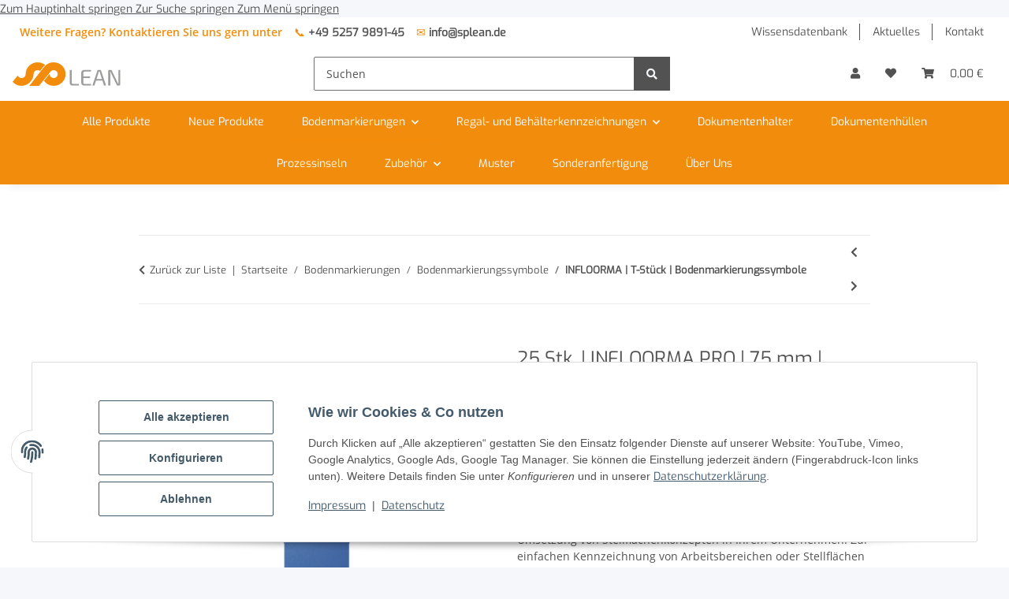

--- FILE ---
content_type: text/javascript
request_url: https://splean.de/templates/spLEANTemplate/js/custom.js?v=5.2.0
body_size: 28054
content:
/*
 * Platz für eigenes Javascript
 * Die hier gemachten Änderungen überschreiben ggfs. andere Funktionen, da diese Datei als letzte geladen wird.
 */


/*neuladen nach Cookiebanner auswahl*/
consent_b = document.getElementById('consent-banner-btn-all');
consent_b.addEventListener("click", function() {
	location.reload()
});

/* Matomo */

var _mtm = window._mtm = window._mtm || [];
_mtm.push({ 'mtm.startTime': (new Date().getTime()), 'event': 'mtm.Start' });
(function () {
	var d = document, g = d.createElement('script'), s = d.getElementsByTagName('script')[0];
	g.async = true; g.src = 'https://matomo.netfellows.de/js/container_N44xT8jv.js'; s.parentNode.insertBefore(g, s);
})();

var _paq = window._paq = window._paq || [];
_paq.push(['setTrackerUrl', 'https://matomo.netfellows.de/matomo.php']);
_paq.push(['setSiteId', '38']);

(function() {
	var checkDataLayer = setInterval(function() {
		if (window.dataLayer && window._paq) {
			clearInterval(checkDataLayer);
			initDataLayerListener();
		}
	}, 100);

	function initDataLayerListener() {
		var originalPush = window.dataLayer.push;
		
		window.dataLayer.push = function() {
			var result = originalPush.apply(this, arguments);
			for (var i = 0; i < arguments.length; i++) {
				var data = arguments[i];
				if (data && typeof data === 'object') {
					processDataLayerEvent(data);
				}
			}
			return result;
		};

		window.dataLayer.forEach(function(data) {
			if (data && typeof data === 'object') {
				processDataLayerEvent(data);
			}
		});
	}

	function processDataLayerEvent(data) {
		var event, ecommerce;
		
		if (Array.isArray(data) || (data && data.callee)) {
			var args = Array.prototype.slice.call(data);
			if (args[0] === 'event' && args.length >= 3) {
				event = args[1];
				ecommerce = args[2] || null;
			} else {
				return;
			}
		} else {
			event = data.event;
			ecommerce = data.ecommerce;
		}

		var items = ecommerce ? (ecommerce.items || []) : [];
		var value = ecommerce ? (ecommerce.value || 0) : 0;
		
		if (ecommerce && items.length > 0) {
			if (event === 'view_item') {
				var item = items[0];
				_paq.push(['setEcommerceView',
					item.item_id || item.id,
					item.item_name || item.name,
					item.item_category || item.category,
					item.price
				]);
				_paq.push(['trackPageView']);
			}

			if (event === 'add_to_cart') {
				items.forEach(function(item) {
					_paq.push(['addEcommerceItem',
						item.item_id || item.id,
						item.item_name || item.name,
						item.item_category || item.category,
						item.price,
						item.quantity || 1
					]);
				});
				_paq.push(['trackEcommerceCartUpdate', value || calculateCartTotal(items)]);
			}

			if (event === 'remove_from_cart') {
				_paq.push(['trackEcommerceCartUpdate', value || 0]);
			}

			if (event === 'begin_checkout') {
				items.forEach(function(item) {
					_paq.push(['addEcommerceItem',
						item.item_id || item.id,
						item.item_name || item.name,
						item.item_category || item.category,
						item.price,
						item.quantity || 1
					]);
				});
				_paq.push(['trackEcommerceCartUpdate', value || calculateCartTotal(items)]);
			}

			if (event === 'purchase' && ecommerce.transaction_id) {
				items.forEach(function(item) {
					_paq.push(['addEcommerceItem',
						item.item_id || item.id,
						item.item_name || item.name,
						item.item_category || item.category,
						item.price,
						item.quantity || 1
					]);
				});
				_paq.push(['trackEcommerceOrder',
					ecommerce.transaction_id,
					value || 0,
					value || 0,
					ecommerce.tax || 0,
					ecommerce.shipping || 0
				]);
			}
		}

		if (event && !ecommerce && event.indexOf('gtm.') !== 0) {
			_paq.push(['trackEvent', 
				data.event_category || 'DataLayer', 
				event, 
				data.event_label || '',
				data.event_value || 0
			]);
		}
	}

	function calculateCartTotal(items) {
		var total = 0;
		items.forEach(function(item) {
			total += (item.price || 0) * (item.quantity || 1);
		});
		return total;
	}
})();


/* Cleverreach */

function loadjQuery(e,t){var n=document.createElement("script");n.setAttribute("src",e);n.onload=t;n.onreadystatechange=function(){if(this.readyState=="complete"||this.readyState=="loaded")t()};document.getElementsByTagName("head")[0].appendChild(n)}function main(){
var $cr=jQuery.noConflict();var old_src;$cr(document).ready(function(){$cr(".cr_form").submit(function(){$cr(this).find('.clever_form_error').removeClass('clever_form_error');$cr(this).find('.clever_form_note').remove();$cr(this).find(".musthave").find('input, textarea').each(function(){if(jQuery.trim($cr(this).val())==""||($cr(this).is(':checkbox'))||($cr(this).is(':radio'))){if($cr(this).is(':checkbox')||($cr(this).is(':radio'))){if(!$cr(this).parents(".cr_ipe_item").find(":checked").is(":checked")){$cr(this).parents(".cr_ipe_item").addClass('clever_form_error')}}else{$cr(this).addClass('clever_form_error')}}});if($cr(this).attr("action").search(document.domain)>0&&$cr(".cr_form").attr("action").search("wcs")>0){var cr_email=$cr(this).find('input[name=email]');var unsub=false;if($cr("input['name=cr_subunsubscribe'][value='false']").length){if($cr("input['name=cr_subunsubscribe'][value='false']").is(":checked")){unsub=true}}if(cr_email.val()&&!unsub){$cr.ajax({type:"GET",url:$cr(".cr_form").attr("action").replace("wcs","check_email")+window.btoa($cr(this).find('input[name=email]').val()),success:function(data){if(data){cr_email.addClass('clever_form_error').before("<div class='clever_form_note cr_font'>"+data+"</div>");return false}},async:false})}var cr_captcha=$cr(this).find('input[name=captcha]');if(cr_captcha.val()){$cr.ajax({type:"GET",url:$cr(".cr_form").attr("action").replace("wcs","check_captcha")+$cr(this).find('input[name=captcha]').val(),success:function(data){if(data){cr_captcha.addClass('clever_form_error').after("<div style='display:block' class='clever_form_note cr_font'>"+data+"</div>");return false}},async:false})}}if($cr(this).find('.clever_form_error').length){return false}return true});$cr('input[class*="cr_number"]').change(function(){if(isNaN($cr(this).val())){$cr(this).val(1)}if($cr(this).attr("min")){if(($cr(this).val()*1)<($cr(this).attr("min")*1)){$cr(this).val($cr(this).attr("min"))}}if($cr(this).attr("max")){if(($cr(this).val()*1)>($cr(this).attr("max")*1)){$cr(this).val($cr(this).attr("max"))}}});old_src=$cr("div[rel='captcha'] img:not(.captcha2_reload)").attr("src");if($cr("div[rel='captcha'] img:not(.captcha2_reload)").length!=0){captcha_reload()}});function captcha_reload(){var timestamp=new Date().getTime();$cr("div[rel='captcha'] img:not(.captcha2_reload)").attr("src","");$cr("div[rel='captcha'] img:not(.captcha2_reload)").attr("src",old_src+"?t="+timestamp);return false}
 
}
//console.log('Cleverreach geladen!');


/* Watermark */

function executeWatermarkScript() {
    const iconMap = {
        "mit 1 Selbstklebestreifen": "[base64]/PuLqkjwAABadSURBVHic7Z1fbtu6Esa/XvTNgI/OCo66giorqLOCOiuos4IkgN/bvAtosoK4K4i7gqoriLqCqiu4PAb8fO8DR7GiWDaHIiVKnh8Q5E8pkrX4aYbDEfkGgjc26WRGPyYAIgB/0c9VZjhMVvs9B/AvAEU/Y7rc1ssIjnjTdweGziadRNCDPgHwHkCMnSC6REELpgDwi37Op8ut6rgfo0IEwmSTThLop/57+h731xsjCmgr9AtANl1u8z47MzREIEfYpJMYwBzAB2hBRP31xgkKWjA/[base64]/o+6xd95ygMFKLMiqBbNLJF/QnjAw9pXk0pLvMumi7hgJwP11uv/TQthdGIRCKSn1Fd5Nvhd1qdB5qsiAlSyboPguggHa71h21541BC4RckAd087TMAXyHTs/IO2jPObQYOgfwEa+zin2QAbgc8jrKYAVC7tRnz83k0Itlo8tZquSYfYT/B8ztUN2uwQmEnoIP8PcELKAnnKMTRRMVsfhcI8qhrUnuqX4vDEogHq2Ggg5X3g/[base64]/Cjdu8Wq63F46qKc1QQjEoTgGFWMfIw7XqoIQSa8CIfP8A+2fOjkGElc/[base64]/PQQcAWZDQmPKOdxer5SJgjp7j4II/HLjd3hcTvVoQ8jcXlpfnEHGMGrq3bSzJgsaYN7xZEIp/2/[base64]/[base64]/[base64]/plhYkcb3RQ5ZkAWjAQD4xiwvBAytUJv68xH0zobON26zhDsWF03/cEggHPdK4chkRxgGm3QSURLgwuLy6006eQrA5boDb3W9cazvFQhNymJGA+uQJmqCHfRK62+0OyYvAfBEdfUCjcU145KYxvwrmiwId3LOXeoXAoPelbDZyXAfEfTk/[base64]/3vjLJCj2zSyTV0hOra8BIFPXc4+tIblTHd+fCjYfuu4IzRuB6irrtYc2bja2Z5oWM26WROXgHnjdAMenV5bdoOlTXxJkz74Io1s/y8+ktdIB8YFeU+Dk0U3LBJJzNyLx5h7hUo6ORD9mlfNME1SWz9yam3LTRGc8YlLzRQT3efMSoS9ypAKFr0Gbx7CWircWnz0GOcBrXu6V2h7zBf/JxVf3m2IPSfjBiNrhllBc9s0smCXCnOpBTYJRqeW4pjATNx5Ohvd801o2xUDfdWLciMUYmSnRL7h6JS19DhydiiijvoXS+VZftfYBYqztHjIa3T5TbfpBMFcwMwA7llVYG8Z7SZMcoKjiE36hPsEgoBff9ubB9yJMwHmAV1QtkbLYN5EOpZC7YWpNOJlvAcgl/A3loA+ql402YdojIZN+lDKOIA9JidG5adlT+8BZ6fCDGjsZxRVrCksh/[base64]/z/8x7YTdJjRiO/GGUFPFuIGfSHPoP9JHsfBfQ72CsXg7MSOjbN9AUC3P6ngT+MsjGwE0jCuDBnlD056Mmb0NcH8Fe0TVlDW4u1qwpp0a+6OdwxFLQwVq764JmcUTYBdgKJPDUyWuhJm9DXP5WfI4/N5tAvATndA8AyPSVH+C5VnZxRNgKAN9yzp6fLrfXZ6kOEPp8IOyHE8C+EKjm0C7V2PRhb5G3dDnX3/k06+R+j+LnJ3rxVMmb5YKm9+5JAD/i/Kj8nXfepwhp6Ycu5KIBWwsihQ7i52x51SgbG//stehgIFffEJQleP9XLJ/6hMiFQgEThc3dCmmN8Al8YCtpq3LntUfAkb8EbMK1STJivZo6ZAvpJ9hP6teXCV0P0MFpAr8bHFlWsoMVR1OqNgef3LYbET5g/IKK30G6Fdyjz87qLtgIkg3ZPfqKjF80otHwFvQAZWVSRQQsj21PvV9Ag26STAnqynlt1NGz+4rpYRYvGuOeMDJUMWgx/oMWQddVwJU3lE+xd2AKH01PqiYox9I4lrPPHe6RglE24k3RO5XWiFteGSAb9efyBFkQvryBXEho/ol3uVoEjeVs0uY/3/FMEbVVCydw9RMEpzBVIGzL4WzTzQVH5+lP5Oe/7SelQFEBFGJt0EtOu7jH0xPyeYQEXm3TiJM0lJLoUyA30Ln59ovBysejnnr/3LoB9VNJV2rhPVQpULAa5Z094aennm3RSPYGpOFLnZ4xoKQDQC4WchZPGg0ZMMDyQpYDdWSMFXt/Awb4aXEloLNPeI0dVr7HHMhyIMCro+66OlCsJLtW9CvdgKJZAXKyiG4Z6g/6QfUAWIsEufyt2WL2CDtfeNz3gjuxA+PzyE7l3v9EsWIWKoEKEM+Y7FwgAbNLJIw77zgr6Jf/cRXuhsSehMYGfIMYawPeKGzXHzj17kf1Lc4/Fgbqe9+Y18ARCe5vwBUMQSASd/5UcKKYQ+JPIhErk5z26S2h8lbvVIIDLingSHJ4jvtiH2WDP27NQH3DBCwRonBTWydHjdjGmhJ7QeCAhVUEP5ILKHbMi1oIKCc6Y7zKK9YLpclts0skFDmcSJ+gxvh54QmMGvWOgSULjrOHvEfTne0G/3+BwQODrJp2sp8utor2m7tA8n5xt0sli6HPJ3ixIiWFk6w5utjqd7fnbe7wcEAnCXNQssBNFxrGqBhu8PYdyDXYueU51H+qE3ZuLhZZh3iYMTPspUsBRQqNBaLOAdrUUlT926tS7ilt2jcOCCmrCzg3z/ge8hZ2Y1x0zaHMxTj/GSA5tKS+hB+C76XJ7SUeeFW0qputvDxSJ8dJVOjagny0+pcDnB8pe18/c6JmYUTY7dE5611zgdF7nzUAbHUAHId5Ml9uz6XJ740IQ+yC36FC9nysp7GX/mphRyLjEWFBDo7dJep3pcqs26eQS7o4iDoEM2g//BS3+oufQZ/n5NhFjJ6JjE/ZPoF3TaVO2FZrd5Fm5U6F5V8OAK5DYRydKKDJyLLIVEgUCTWjcBw3kNQwSHOmBdYvm+UVU+/2YoGKE4SHEnMJvwdtMi1W5DXQTL9GfWS7w0hUZTEKjIZfYv1mdQm0AT5fbu006aUqOrJc9JKiQcuJiRtn8LYB/PXXEGkq9ztE+lbtOjtcHTYZ087xDA/kcL13ZAjrUq/Zcss/tVdgz6T8gqGCiWEz+fQuzk0lLOGcYtoIGbd5Ve6cEfbZ/0wr7wc3Iye09g55fvIe2qKsmCzpdbs9obSumP3kJOrSANYZLF0s4QUxfbqIB/oVR78qqQ+GRcSfpMx+9qFM5LEYQqigcsF6GzDiF3wDs3eb+9jlBJbP/[base64]/ccHFC09i3wnH5QwHyCnMCzK3RK6R9CJySMskW5lFF9HyRjVNBZyokgOIIzZvPyh6pAOBP1GaOsIITAjFH2+RwcWwsS0RxBEILHYj6blT88C4R8fsWoZM4oKwh9MmeUffH6Q/2d9IxR0UdGWUHoE85Yzaq/1AXCOYMwCWy3CkF4RWUfZFNeaKAukDWz/TmzvCB0zZxZfl395YVAaBGmYFQmbpYQOpwx+mohct++WGtGhTNxs4RQqRxCZMq6/[base64]/bUhINnPB47QIc7WT90Dp4gdAF3DB4c4wcFQgc7FozGxIoIvWFhPYry8NImTI5gu2c0CIgVEfqDO/aOjm0TgazAe5FKrIjQORbWQ8EgEHVUILS2IVZECB229TBZtzM95fYOfCvyhVFeEKyhsRYzLlHQY/ooRgIhpa0ZHQCAK1rRFARv0BjjppWsTbM+OOek34BnRSLYb1MvCKZ8BW/VXGHP+YpNGAvEci6yKM/BEwTX0NhaMC+752xfyrEgAH8uAogVEfzBHVsKhnOPEpZALK1IIhN2wTU0phLmZUaRqyqN6e6HYKbCl5zJhtSCC+hlqCfmZY0p7YfgulglNuczPFi2JQh1bMaS1ZkiVgKh/JWMeZm4WkJrLF2r7FjOVRO2FgQALi2u+SxRLcEWGjs2WRo2YxVAC4FQqMw4nlzhURYQBS40Zh4tLr21PZUKaGdBMF1uv4B/nmAEu/[base64]/8C+oN8ktyt4UP30DbCCVCU01F3jtKZQChs20YkgF5xlyzggUL3rs2r1zk6XgLozMUqcTAxA/TrvheyVjIMKi87zVpUk6OH9bHOBQI4E4mCFknWvkeCL+g1WZuXnark6GnxuMs5yDOO3K0IOsL1pX2PBB/QvWkzGQd6zqzoxYKUOLIkgP4QLyXKFQYUpXqAm/vaa9pRrwIp2aSTB/[base64]/PNcdArEaVwQmkxKM1qZIB+I4RiqUiio9ol2VrwqCsRpXBCgR4vskP8H+DAf0ELMWSd9Cec8j6zqFFkXTQZAZtNYoO2vLCoAVSskknc+hIV9xRkwr65v+Efv0z66hdFrTomgD4AP0QiTpquoCOUK07as8boxBIieOVXS4ZtJX5Q9/zriJjFHFK6Osf+j7rou0aCiPLXBiVQIDnwXKN/[base64]/AKQiZXgIQJpSS3N4z20YBJ0b2kUdIpLAS2GHB2mu4wVEYhHKFkQ2AnmL7zOop3hMFnt9xzAv9gJAqEmS46B/wP7sih97auDZQAAAABJRU5ErkJggg==",
        "mit 1 mehrfach ablösbaren Klebestreifen": "[base64]/PgEf/NQAABewSURBVHic7Z1Rbts604afHvTOQI6+FXw6K6i6gjorqLuCOitIA+S+7b2BpCuIu4L6rKDqCqquoDor+HQM5Pr/LziKFceOORQpyTIfoHDiUCRr89UMOSPyBZFgrBeTqfyYAQnwp/zcZMrz5Fu/F8C/QCU/c3Z9v10m4okXfXfg2FkvJglm0GfAKyBlI4guqTCCKYFf8nNxdn1fddyPUREFomS9mGSYu/4reU37640VJcYK/QLys+v7os/OHBtRIAdYLyYpMAPeYASR9NcbL1QYwfwAVmfX92WfnRk6USA7ECvxHiOMtM++dEAJrICv0bo8JQpEODFR7KMkiuURJy0QcZ/mGGGkffZlgJTAV2B5ym7YSQpkvZjM2FiLyGFWGKuy6rkfnXMyApHl2DlwSbQWrpTAF4xVqfrtSjeMXiAijA8YYSR99mVEVBih3I5dKKMViAjjBuNGJX32ZcRUGPfraqxCGZ1ABmgxcnn9Ia+l/Ksp902CZREhbbzV/P2NvE7bdc8LFSO1KKMSyHox+UR/[base64]/kBnRJuOXxo7ImRyEQucN9w7/[base64]/y4xcuz6/sLD/W0ZhAC8SiOo1pjHyMeY1WDEEmvAhHz/J32d52CI1lXPwU8ZjsUwHmfbnJvAvEojmg1Boona1LQo0h6EYgncVQMcNUj8hhPq5IFPYmkc4F4EkeOEUfVvkeR0Mh3/o12WcMFPYikU4F4Esft2fX9lZcORTplvZjcYPK7XCnoWCSdCcSTOAa1Rh7R4yHWVdChSP7oohGhjTgq4HUUx/Ej3+FrzHfqQoYZS53QiUAkzpE5Xl5g7hiFr/5E+kW+y3PkACAHMhlTwQnuYrUMAhb0vA4eCYcHtzt4MDGoBRF/c+54eUEUx6iR77aNJZnLGAtGMAsi69+uvmJBFMfJ4MGSnIeKhwURiDzP8RO34FBBFMfJ0VIkFWYRp/TXI4N3F6sRFEocLi+I4jhJWrpbCfBNxp5XQsxBXFOeC6I4TpqWIskwY88rXgXSYlJeEMURobVIvE/avc1BJMX5O3rXqiLGOSJbDGU8+bQgd7jNO6I4Ik9oBBO1JPh7bNuPQCTvP3O4ND7kFNmLjA2XQGAmY7I1rV0sMYU/[base64]/Qp5PEeEckFNqxlaAMOFpbEEfrMYgNiCPjxWHPgwqFFXmpqFh7TmBFtB5HTeMgzzeY7/Ory0pQYK7QncibYMay1Y3byoI4Wo+4qfQR88wjsDkmybTstkf7cdgku8LSitjOQT6gE0cZxXH07Hs+fAr8Xi8mNyEecXVBxlqpuCTBci5yUCDyIVwqGge3aGdkIFhu9PcBI5R56P5Yoh1zlzYCt7Egc/TWY6koHxkQyklvAtytF5PvkifVGzLmSsUlCRb/TxuBROtxIrTYBXMKfF8vJnc9u11qK3KowLOTdIecq/Ls+v4vRfnIQPB4TmSFWaC59VCXmvVi8htdpsezOVqHLMh7RUMQrcdR4lEcIMuo68Xkd09ul3YMPjvG91oQh+c9ovU4QizFUWEeWHpvUXabFeZY7lJ5nTMOVmTv8yLPWZC5ogGAr8rykR5ZLyaJQhznZ9f3uWRFnKN7/HUG/JQbbldox+J83x+eE4jGvaqAW0X5SI80goDzA0UrtrZlEqGcYyLRlWWTCX7OTrflFt3juXvH+k6ByE4lqaKBVdwV8Tho7EKTHSha8cyeZbKs+hf2N8bUslxrZCyuFJek8rk8YZ8F0U7OvyjLR3pAViW/c3iwVlhs6Hd2fV/JjiN/cfiOfejvvtGOyZ1jfp9AZoqKy/gw1PCRfCWbXfcr9Ltdzizq7fQmKv0vFZfMdr35RCAO7lW0HgNGJuPfsZsDFJgVnUJR/5zDj7P2tVmHZmzudLN2WRCte7VSlo90hLhUvzGR7kMUKHfYlwF1aMeQvMfE1ZWy/JOxv0sgM0WF+ZDSniMGsRo32B9ktDy7vn/tII5De1SV9LhJoIzNXHHJbPuNRwKRtepUUeHfirKRDpDo9U/sHy290j71aXk0QYVJ46g0dQdAM0bT7XjNtgWZKRtfKctHAtGwGjarVLCZjN8q28mwO7fj3UAWb1bK8rPmL9sCeaOoqIju1TBozDU+WF5SYHY+z5XtZNiJ42IoO2jKGC0UlzzSwPYz6VNFRdG96hkZsDfovjenR6EV4rga4PNAf2O/PdC0+cuDBZEPIFE0ulKUjXikkUf1E3txlBiX6pNDe3PsjvVe9pXmfoCVomzSXO5tulhTRSXVQPzLk0KE8QnjTs0Vl65wcKmkzQ/[base64]/Pgis3YDsmcXB2fZ+vFxPNJRmQuwgk17QSOYzctV0eZ625xdGdkvZTzER8alG8wgQBc5e2eibHfiqR0RCIZoJeKspG9iBu1Ay3+UXNEiOMskU/ZhhxJBbFS4YTIXehwF4gr2AzSU8VjfxSlI1s0bAWM/[base64]/r5jBN4qoXG9mHzD3BAqhpmkuIscRVD8JX6+1JOhsfr0hnYT7W1yjBu19FGZYwS+wLhUhWX9M/k1wWw3Orbtn7KX6L7gk0wxETf0Lf6sRE2FcaO++HJlWqSmaNPgt+tPMC6cpo4++IG9BUleAn+G68vxIRZiihHCG3Q5aras8HzeXwth5Bj3qFBet+Rp1P3jejFZjmje8qfWxSrD9KM/ZA6RYcRQ/xyCFebBHa9uSAthVLRITTm7vi/Xi8mSp9H/j1gekNkTpaJspp2kayofHLLKlPFYEEnAJnM2oih9VdpIZnSNq9zSIjWlwa4TZufrxaT1knRASk1hrUCOBpk3ZMB/5XXaUdMrAlgKeLB2l7gvDuR4PKH27Pq+Wi8mX9jhajGSFc+jFojcSTM2luAN5o6adtiNErEUoQJq4kbVS8ku5DwTgZebyQ3mc1thJrK2Ar/lqSWbrheT2RgCjC+UgZO9B42EorFXV4YRwSt5nXbZjy1WmEGUh0rc82AtwIj386Gl4/[base64]/gTI2apoGYVvLHu7tL2LK8wNsMnlMQcPuxZI0lE7BeYO9wsjirKnxYUp/nO2Csy5Fz5cl6lFmQvMvDDD/B92zkHA7D+1I3iYsBU8bDw0VuEnHhOMrgVSeq6rxAyYf+lJCDWNFJU6PSXzWH3FMxPkFtjMP94ot/X5zO7g4RcRUMrjucoUeK2ov1NUAlkvJmnLAbjCrNBkluVzef3R+H0Quzo23JMQgqhZYeIrywB1w1MLUmDmF0njPVVkXFJQdgUPbzBHSM+33s9s6vWF9jjql+jy41NaWAGJvJ5jtylZhVsSXRAakfk6RSUN1FSBPxdqL/L/Sbbe/sruI5u1kfFbnu7pNW1kRTepFPX6IFWUzTtf5lWIJAG+rxcT7YGSrWmIofa9s8BN5gTI2XLsR0nLyLh8x1c8DR7e8XSA5vpudkcvqSZDEUnjwNKMjRhS3+3sYUWgnC1LCszdO6l/rz/j9WLymaeD+wbFLuln1/fL9WKynWWc7ig66GM0tAJJfTXcEMk3nnfxElqKRCxCKv9esRFFl5RIisoQcpTk83+NmRNUmCXj+m/L9WKyPVdM14vJfN98SBYp6u+yxPxfcw5vhpfret6aVFP4JbrNtFSVH0LunOcWu4gnGJHs3NGvcbZJykYECf2mq1RsXKdBHnYqffq058/ayPhHNuMoxW6DiD5OKUsVZYuXmCXSXjm7vr+QfVPnzxRLMCK5ZXNnyxhOVL7icc5W0Wdn2uIQGU8dmhm0ewX8+xLdKoLmDEMVliIB3dY1ISkxgqhTVIo+OxMITWT8K8dxCKxqDNcu1iBQiKRrKszn9ANJVxly9NcXtpFxKbuSOWWdTpMeqH4Q8awDqJd5pyF60URE8g/22/D7pqSRvEiP0fmB8GxkvFlQ5oc5PMwLp2x2g9lm5bWX9kw1hV+Aere5/3Rx99zzEI5PSvn3o/55wM9R98qec0OsT5ZqpOG8ZRNsvuraCks//mdb/uz6/kVtQSrsJ7sZHSzNyVIjtBNJxSZx8R/5uYpCUHPL08h4sqvgLkQIK/o/GTlTlK1gEwcpUB4somjImYZIbtj9hVRs5lDNfK14CpZHJGZygYlz1Hzpqz8tyBRlC9gIpFRc+F9F2daISFY8/s+d+rygc2QS/hpzozrWz18zdkvYCERzKE6mKOsFMdF51+1GHnMEq06HyBRlf8FjF8uWqaLsQRpR8EjkgUAu8lRRtgA3gbBeTKYeDnNJOJyHFTlR1otJicfzECUfT0MB8Ac8uDCl4uJM2dguNCcdRU6PlMeLAm3JFGXLegn6j8abuaICHyknUw91RMZNKi64DzRjtqh/aApEM1GfKsruI/FQR2T8JJ7qmSrKPpyD42pBEg/KXrW8PjJ+vGQ3OCwEPbT5IBCZDFWKSmaKsru4YkCJkpHBUQHvPNU107TbXBjYTlbMFZW9pcWOeTIJer1eTGbEcxIjjynx+yiy7faqsOVJbQvkB/YCyTxsA4Q8frpqU0cksg+H3SMfncP5x9YfV8r2Z8rykUjXzJTlV81fHglErEGpqExjuiKRPtCM0Sc5ZtsWBHRWZKrdqS4S6YrG/si2rLbf2CWQr8p+zJTlI5GumCnLPxn7TwQiS1ylotJLZScika7QjM1yV97XLgsCOjfLZzpAJOKFxq6Ztqx2vblPIFo3K1qRyNDQjsmdY37voZzrxeQ39gqsMCfgVspORSLekUcpfmOfXrL3RN59FgR0ViRhOBu6RSIf0OVe7R3rzwlkqWgAzIZhkcgQ0I7F5b4/7BWIBExWikZS2csqEukNGYOp4pJnz2R5zoKAfrLe126IkUiNdgw+O8afFYgkEpaKxqIVifSGg/UoD53VcsiCgH6DsGhFIn2hHXsHx7aNQJboHqSKViTSOQ7Wo8JiIeqgQCS2Ea1IZOiorYdN3M7GgoDZvPhgZQ1S2RE8EgmOjLVUcUmFGdMHsRJIY3duDZcS0YxEgiFjTJtWYv04r60FAbPJglWlQoLZHC4SCcm+nf/3UWEOBbLCWiCOc5G5w5aPkYgVMrbmysu+aPZR0FgQ0M9FIFqRSDi0Y6vCcu5RoxKIoxXJ4oQ94hsZU5nyMquVqyZ7092fQ5kKX/N6BOdLRAaAPAy1fTz1IfamtD+H1sWquXK4JuSBnJHTwmUsuYxZN4FI/kquvCy6WpHWOLpW+aGcq324WhDYOkjeko9xVSviiowdlywNl7EKtBCILJVZryc3+BYDiBEtjRPJtHxusz1uGwvC2fX9J/Q7tCf4PTkochp8Q39WSCFj1JlWAhFczNd0vZjE+EjEChkrU4dLnV2rmtYCkaVbF1frQ0yLjxxCxsgHh0s/+wgrOMVBdrFeTH7ids5HjI9EduIY7wDjWr320QcfLlbNBfo0FIDvcWfGyDYyJr47XFrhwbWq8SYQsQIuwZgEuIsrW5EaGQt3uB3geeXTI/FpQTi7vl+i308LjGv2PYokImPgO27u+lLGoDe8CkRwPZwzI4rkpGkpjgLHdJLn8DZJbyIHl/zEzUQWwHnc5/e0aCmOCrPYU/rrkSGEBamj7K5H+GZES3JStBQHwLsQ4oBAAgGQA+BdVxMyokhOAg/iuJCxFoRgAoFWk3aIIhk9HsThfVK+TVCBAJxd31/QXiSZr/5EhkEjzpE5VrGUsRWUIJP0XbSItIOZhJ3HiPs4aIgjcazCW6T8EMEtSINz3JZ/[base64]/M0KxNETxlnZZtjYcldVocrQCgYcv+Y7wXzCYO2AtlqKD9rwj1neGEUXWQZM5xmqUHbQVhKMWSM16MZlhVrrSjpqsMF/+D8zjn3lH7aqQoGsGvMHcRJKOmi4xK1SrjtoLxigEUuM5sqslx1iZf+S16GplTFacMvn3X3mddtH2FhUjy1wYlUDgYbB8oD+hbJPL6w95LeVfTbnPBREXMm281fz9jbxO23XPCxVmYWN0y+WjE0hNIxI/YxhCGSMVZnm81TmAQ2a0AqkZoEUZAxUjtRjbjF4gNYEjw6dCiRHGcuzCqDkZgTSRVa/[base64]/yk0tK8K7WX7AAAAAElFTkSuQmCC",
        "mit 1 Magnetstreifen": "[base64]/9oUJQAAHVNJREFUeJztnU+S27YSxr+4slOVwpwg9AlCnyCcE0Q+geUTWK7S3jN7VY1ygpFPYL0TmD6BmROYOUHwVKX1ews0ZzAaUkIDDRCU9Ktyef6ABEbExwYajcZPuBKM3WpS0pcFgAzAL/S1SYl+FID64GffDn6npsv9YZkrQvw0dAPGzm41yaA7fQHgdwA5ngQREwUtmBrAPwDq6XJfRW7D2XEVCJPdalJAv/V/p//z4VpjRU3/vkGLph6yMWPjKpAT7FaTHFoIf9L/2XCtEUEB2EILppou982QjUmdq0A6ICvxDloQxZBtiUANoALw+WpdXnIVCGGIYob0h02haKCty1UsxEULhIZPMwAfcLmi6KMG8BnAZrrcq2GbMhwXKRByv36AFseV02ygrUo1cDuiczECIXfsDMAnXK2FKw2AOwDbS7EqZy8QEsYC2mJkQ7bljFAA/gKwPnehnK1ArsKIgsKZC+XsBJKgMCr6vw0RaehfS9O3FkGetcz4Ufv9L8bXhX8TvVE4U6GclUB2q8kCeo6RDVB9Tf/+br+O1VnIG5dDr9v8hqfQl9goAHfT5X49QN1BOAuBkFfqAfEm3wraMrThG1WkelnQ51IC+APHgyKlaQB8nC7324h1BmHUAqE35z3iuGtraFH8J1VBnIIE04bMFBGqrAC8H3M4y2gFsltNbhF+nlFDL5Ztx/yQuzAWSd8hrFgUgL+my/[base64]/zfOjUS8Kv3xIYp6EQIgz/sWAhGO9QAbob83AYTiKA41tPl/qN3gzyhTvEV/RPWGgM/7NgIWZMaA35ur4aoVEgcCvqDG1wcxCnPWwE5B8QooOHuDfSzcqUA8JX6THSiC0RIHBWA16mM78n7llsUndEw7GKgZ/QaTzsrXSgwkEiiCkRIHOvpcp/aUOUPRtkyVCNSZbrcq+lyfwNg7XGbAgOIJJpAhMTxPqEhlcmMUTYP1IbkoWf3Hu5DrgKRRRJFIALiUADepLSA1NKRWOEUdZCGjAR6hj7zkgIRRRLLgvgsINXQk/FaqjHClMzy1akCu9Uk360mJYnv7KBneQP3l0UB3aeCE1wgnivkNdIWB8CbfxzNdLJbTWa71eQHgB/QFvf7bjX5QdlazgoBkcypbwUlqEDIuzN3vLzGONYNSkbZqu8XtGbwBS/[base64]/TxARCPnsXBSvoFXIl1ZZIcIZX6jBujMbM3EjXLbP8KKG+4Lrifi85H5G0IA9wexumvs7RR8koW3X8zOVlcudwzSgx1km4ZHB3EL3gZ4mbkA+/cLh08E1OLpg7Bi15Nv8gt+SMWe3m1GdFw77C+NF2jJ9vy3S5r3eryXvwlwuK3WpyK7G71HvDFA2tvjtcmsRGJxeoI3LeUm/MjrpbTb6DJzAFHd6vetpToH8H3xbjHMI+sltN7qHna1ze+L4gJIZYLouB1VjFQRSMsupAHHPm9YDOjq66fmHsZOy754x+P1qor1QOl3pHH3gJxHFopQC89ak3ATgT9G37haNbt+kbKlhs820pzmAV/i34k/aC+qgzzgJx9MIAOjmYcq03ETpDRizKLsB3ZHRaWoY4Wt4x600K6jMuL9YPPl4tHwviYr7uUtkm60nNKFsBzi+Uqis8xUEcwBnsZKS+s2ZelsFjAdFJIDRJLZmX1SnkrJKAOm1lUXRtZHZ0eUgvrIejOAC/xAnJQPORmnnZzDWg0dWCuDzsJDLlCfIWxx/UoyNCyq3rIQ7AL2lCarj0JacJO1sgNOnJmZfdjdkf34UREnGH50Kpod2q5iLXn8zbKxxYD09xAMB/HK9LDupL3EXT3GXjGWsdhLwwP8Dcgz1d7t9w6jk3dqvJV/CGpM9SqAqII5lct5LQ7succYnCkfWkLrgWZAEhL8yVXpqrOKzh/l0ZmAuO1gIh68HdsLM5E6+VLxy38OMLZWhxGMkjyhQT3lHf2jAv+8DZN8KxIAvwHpTC1Xq0bCzLPbp1hxTHbjUpaFjYJo/4CuDHbjX5mqBQ7sDz0GVgWBErgThaj97wiEuDXL2nOqsCvVAGFkdJdZcdvy6hM60Uju0Shz7bv5iXWVsR22jeBXgPqzc8YizQB1jiKZTmdwB/09cVd+g4Xe43u9UE6D6xt4I+HqGm731O9fURR4bT26Uz6Pa5hKKHYg0dKZBbls+g+/TtqYInvViOnqukjtHiQG/QDzi9bqGg46zYx7xRHSXdozoIZswA/Mu5n4HvnGMO+/UC70hZSRyO71Ow8GjZWJAZ+NZjwyifBDS2foC9OzaD3l48360ma2ihKJsLyfpUPb8uLOs/RMJbxU3CXXvWJwZZaM7Juxl0394cK2QzB+HGD41u15uxp6V0vMUCehK7kGkRGylXbskomwnUJw23753s20cFQkOBnFHh6KyHwIS4JYPeD/3DM5FZzSwvIg76HHLGJbVvndJQ32sYl+SnntUpC8INkR6V9TCyzmeCt82hs487uURpmLaxLC65CFgyy1enChhrKGXEIwu4ffCod7Z3ku4wWVTT5f5XRvnBcQgBceEOOqpX2V5AwvqO48IVXSHfrSZfYB9QeTR8iIaan/Cy/Wsw5mqu7FaTfzvqPsbrPkfLMQsyZ1QA8H3Rg2J4kkLzCXp+Mre9gB7WDfrf0ncBwkdKRtmq7xeUZLvPTb1AnO2/3L446/vFMYFwh1drZvmhiZktPYNOsvzddn4yXe5righ+A22F7qAXG19LrzE5HAJ0LAn3/MS13ttgLVgzy/cOszqHWA6ZSkYVEEdDANs9LQ2Az/T1L9AdIPNswgYO6yeh2PGPa/61a5jEiK5tpsv9a0Z9bBzOpelc1+mzIFzr8fl0kTSguZVtZ9hAf3C39O8j9ImtG89mzKFDNm497yMFKwl3jzgWsPeC5RFiurh9srPP9wlkxrhxM7KIXdswjgY6/[base64]/c0r/5HANG+qbNeOS8vAHz4IV6W1QMG44muEV7K3HySTRfbT7PnaryWfoYUfJvMU9Ih5xIJSEu2RWe/TzpTbNoB0HOfTw9ZtHCNNnME7w2q0mufnSP7QgJbPyLbP8IDAysSgI7IKcLvcVzU+4Z1zkkVOElszy1cH3XOuhcOTzNZYXWhdtSf+3a0gZsz6A30dL85tDgXDP/G6YlUeHrKLtbkjRMAh6670Gb0jBTRHkQ8Eoe5iEewF++iebJNx99yzg4MxwGGY9+/wPBTJj3KhilB0Sjoellq78YH6iLC6ZSbdBiKr9wtGtK5KEG27HIFSMsqX5zaNAHMINkk9EZhn6YPJ1t5o8hFjEorevVfLllPZ8G5jPm+3WhVwSbhcLy+mrmfn5mxakeFH0CCNZHHTJPj8HrXJLr00wFq9E6z3CllG2ApzdupJJuAtm3e3nrhiXlO0XpkC8z/[base64]/xayuE7o0zCbVAzyv4OPAmkYFz4D6NsbGytx/bQTT1d7pvpcv8Wei94zaizhN5zfn9kfsKJIq5OlhqODeysSBJJuDvgTNRzwE0gFaNsNCj0obAoqnAkHojiqN6AH0e1QEfyOKZVSzptEoWJnIpVU6BE3YmJA3AYYrXRvBnjwoZRNgpMt+5fNjFklMpyS/ddWN47g04e9w56w1UF+3WDIGep0PBuBj2MLoxf1dBv1IoTU0efSwP9d+UHv66g8zK39xskCfcRakbZDAB+4iZoSNGDtVtN7mHXiRvoPeaKef8cvLy9LTXsrdobyeBPcil/sKy/gsMR3QfhSY3Z/iGTcB+D68n6GczzBlmtiQAz9MEpWrfNU0XDpa43Zx+FZTkrq2aDo5hLAOVuNanw3AIc5cS+mYJRv0noDDkVGJ/NKzBDnllNiYPtEKbyzRtM85PX0ONw5XMvgwZCOcUEknCXOO1wCElq6aPKVxixBWGGPohNgKfL/Roy6X+AE8khbBGObVqAmQ3yEIcAwVjiYIVJcU+5/S+zfGgGmwALpf+xTg5xDBpWSQf+ZWBmg+xgY1suMcvR8ssr8KJ4VaCGsIm9jbYPz/Q/Uu16QLio2AJ6QfSLwz6ZO5wedcQWR8MoW3AtSM0sH4Qd71DRKIeJGul/bOtyTg5hEjEJ9wx62GW9T4Y+9xt0WxIFPbyMbTkaTmGuQFJhAcuoWOlEzydYwK5dCrLWIyasfTLGUPQ1tFg+QgcC/kpzuaSxPeU2GZjWI9jQ6pAhrBozcUIDnWmwhh42fWBce0gOPT95B8v1E3IdN0g0EqOPnzE+N+8Cdm9pkQkwA+ucvxJWjZuE+2AoUwFY0zzuA9znLyX0+skaEQ7GEaJhlOW5eSPlU+0lYetRwj45hNSYmyPIzjqNKOaNZ1sWGDC/MAfuguzY5iAz2HUKkQkwA9s3uUi0LjcJ97FfGnOEG/gNfwrouUnmcY/kGJtArBPABW2FATM5hKT1sIGThNvMBtk4titHnCPWojEagdBbs7AouomV8ZE5D1hLtCtkEm7gMRtku8tSca9HnCPWojEagcD+WIaYeyoWsF+slGpXjCTcZjbIrcMtPpzLUGtMAplZlGHtbfBhiJy/AyThdt1lmYF/SnKSsAQS4Vy5vnoL2HWMmPu5bb1ItcSC2MBJuF12WXIPYooCtw+/[base64]/[base64]/LD+ELAPimoFwjlYpGCUvRh8h1exknA7JrkrLMuJJeEORMEo+w8wjiFWc6pAhKA4FaENMZNwb2l+4rprsIsGQkm4A1IwytaAm0BiR2k2Eevqo7YoU7jefMAk3LdILAl3KLh9tp1HvaJvFPguwZQoAt+/sShju9LexTUJd3hKRtm6/[base64]/4B+wedZJuCNRMspuzW8OBcIJlygipgGymSTPQg6ziCGOCYtW50BJuINCfbRgXPKsr/lYEMA+eM2XrUWZDIHbQ6Y3ZijFx8gr01GTcEdixixfmd88E4hDtoooycGoYzYWRSX2bx+FhhWb0PVAe4fWEeoBMFgS7hhw+mh9+ELq2jBVMW4Yc5i1tSiTx/Cu0cLaJmAVUQ+2HCIJdwwchlfV4Q+6BMLdCTZjlnfFtl3BrQjwKJJ1gFvfDXCw5QLnEa17yJxZ/kUfeyEQxnCmxSfEwhpqV2VRtLQ9YNIXCiHn7tzro4Y+3PJW4F7WDJnzNwKc4VXTteDZtyd9y7hxlGENYW1FYm0NNnbuuR480wB4P13u3ww08Y2ahDsW1CdzxiXbrh/2CYQ7zIo1Wd/ArhPmiDTUapku9xsSyhvooVd1pHgFPVR5M13uX0ukCXJhoCTcseD2yc4+/1Nf6d1q8gM8Bf4aw/zS8Mk2+vVmRO7I6NBOwcKi6JYSQYwCGj38y7ikpuMdXnAs7c9fnEbBfjecFwwrAuh91VmwxoyYgZJwx2LBLN87YjomkC2zkiiTdcLWy5PD3tpcDEMk4Y4Mty9u+n7RKxD6ULaMSrKI3qMK9m2b7VYTTmDgJbBAgOQQKUB9MGNcsjk2NTiVWZE7zIo5Mebke1rEEm/q0H4V2+c0NrcuwO+DRx1SRwVCb+qGUVke0Yo04I2NH64iAcDLjrgJ2RBpGFnnW5pTThyb3LzcldNoVoQe4JZxyUWLhDZplZbFx7Ri3sLteyf/RhuBbMHbSBXNihDcBbqLFAlzaJVydsROHKyHgsXL9aRAaAzKnotEXMlW0InQFOOyixIJPYsH2G+jvQTrYbUb0vb4gzWYVgSR1kWAxzgtrq/+YbeaXIoL+B7nkx3xBYzMMC0Klt653pX0nkZwVKqgQykaxjVeMFfZWyoAb0forbGC+dx6V5RThazjD/Bcu3e2QaGcA3TW4FmRDAPEQ4G/T6OETvdfCjdncOiFwXkGY9oI1WIbbNmiwFjbsRaI41xkHrvjOW5myqDT9dyfS2iKgzW9G0l+q0eYe+hbWJlYuEewrcFPdhx9nO+x428BfQpsKdme2DiIox5RhhITboSEAjMygCUQUh7Xw5HTODgqHjv+cmhrMspAR/qsOeJQ0F7AUUF/Z8G8jB0ZYD1JN3EIhQf0hL12qc8Hx4l7i4L+UNdS7QmF4cqdMS8d3ZYAWtP5zrysof06LLhDrBaXydwgLlWauHPXSVoyPB2VPJdrlSw0JPwOvjjej00chEtfcgrZd7IgALBbTb6A/0DWtI87OvTWeYDfUQkNtEXZ+LfIHyMbycLhcmtXZ0o4LDcAOq7sxqU+H4Hk0G+tjHnpYCbd2Acx97yVgnYCDLKoRn/HAnrfQ+Zwi6hphaQgS2mb8LtFwWM9zlkggLOaFYDXQy7M0XCJ6z/vo4IOmd6G/[base64]/6Pw9QTQXhRchU8BQHEDB8KZhAAO9Q8xojEokJPfACWiy/QQum/XeKxvj3N7TLshJtYEIIiCPoWlpQgQBek3ZgxCKxgaxscy7DJC4C4ggeVxZcIICISN6f27Di0hHYfhAl6FJyofAYH8E7XtqkQEKLiVf8MRYBC8db1Ih0ZkkUgdAQ6QbuIsmgRTKXadGVoaBn6OrhBCIPu2NZECmRPFzP+hgv9Ox8tl7XiDwnjTIHMRGYmAFnng3x3KBn/gV+ITs1BnDYRBcIICYSBS2Syr9FV0JBnrov8NtvU2Mgb2a0IZaJwHALeJqX3Pq36EoIaEjlEpFrUmNAV/8gFqRFyJIAV1dwUghlkAESWAcbxIK0GJZk43mrAjpl6K3nfa54Qs/AdfOcyQYJLBIPakFMPBcTTWro/[base64]/[base64]/n9H/R/[base64]/DoqVJ25THXxfQ4esPP7uEt2vsfg/rugfGjEuAsIAAAAASUVORK5CYII=",
        /*"mit 2 Magnetstreifen": "https://cdn-icons-png.flaticon.com/512/1144/1144740.png",*/
    };

    if (document.querySelector('#sidepanel_left')) {
        document.querySelectorAll('.productbox-inner').forEach(product => {
            let select = product.querySelector('select[name^="eigenschaftwert["]');
            const imageInner = product.querySelector('.productbox-image .inner');

            if (!select || !imageInner) {
                return;
            }

            let badgeContainer = imageInner.querySelector('.icon-badge-container');
            if (!badgeContainer) {
                badgeContainer = document.createElement('div');
                badgeContainer.classList.add('icon-badge-container');
                badgeContainer.style.position = 'absolute';
                badgeContainer.style.display = 'flex';
                badgeContainer.style.justifyContent = 'center';
                badgeContainer.style.width = '100%';
                badgeContainer.style.height = '20%';
                badgeContainer.style.margin = '5px';
                badgeContainer.style.bottom = '0';
                badgeContainer.style.gap = '5px';

                imageInner.appendChild(badgeContainer);
            }
            badgeContainer.innerHTML = '';



            select.querySelectorAll('option').forEach(opt => {
                const dataValue = opt.getAttribute("data-original");

                if (dataValue in iconMap && !badgeContainer.querySelector(`[src="${iconMap[dataValue]}"]`)) {
                    const iconUrl = 'data:image/png;base64,' + iconMap[dataValue];
                    const img = document.createElement('img');
                    img.src = iconUrl;
                    img.alt = dataValue || 'Icon';
                    img.classList.add('option-icon-badge');
                    img.style.left = '0';
                    img.style.top = '0';
                    img.style.transform = 'translate(0, 0)';
                    badgeContainer.appendChild(img);
                }
            });
        });
    } else if (document.querySelector('#content > #result-wrapper')) {
        if (document.querySelector('#content > #result-wrapper').getAttribute('itemtype') === 'https://schema.org/Product') {
            function waitForElement(selector, timeout = 5000) {
                return new Promise((resolve, reject) => {
                    const element = document.querySelector(selector);
                    if (element) {
                        resolve(element);
                        return;
                    }

                    const observer = new MutationObserver(() => {
                        const element = document.querySelector(selector);
                        if (element) {
                            observer.disconnect();
                            resolve(element);
                        }
                    });

                    observer.observe(document.body, {
                        childList: true,
                        subtree: true
                    });

                    setTimeout(() => {
                        observer.disconnect();
                        reject(new Error(`Element ${selector} not found within ${timeout}ms`));
                    }, timeout);
                });
            }

            waitForElement('.variation-wrapper button')
                .then(buttonElement => {
                    processProductPage(buttonElement);
                });
        }
    }

    function processProductPage(buttonElement) {
        let select = buttonElement.getAttribute('title');
        if (select == 'mit 2 Magnetstreifen') {
            select = 'mit 1 Magnetstreifen';
        }

        waitForElement('#gallery .slick-track .inner', 3000)
            .then(imageInner => {
                addBadgeToImage(imageInner, select);
            });
    }

    function addBadgeToImage(imageInner, select) {
        if (imageInner.querySelector('.icon-badge-container')) {
            imageInner.querySelector('.icon-badge-container').remove();
        }

        let badgeContainer = imageInner.querySelector('.icon-badge-container');
        if (!badgeContainer) {
            badgeContainer = document.createElement('div');
            badgeContainer.classList.add('icon-badge-container');
            badgeContainer.style.position = 'absolute';
            badgeContainer.style.display = 'flex';
            badgeContainer.style.justifyContent = 'center';
            badgeContainer.style.width = '100%';
            badgeContainer.style.height = '20%';
            badgeContainer.style.margin = '5px';
            badgeContainer.style.bottom = '0';
            badgeContainer.style.gap = '5px';

            imageInner.appendChild(badgeContainer);
        }
        badgeContainer.innerHTML = '';

        if (select in iconMap) {
            const iconUrl = 'data:image/png;base64,' + iconMap[select];
            const img = document.createElement('img');
            img.src = iconUrl;
            img.alt = select || 'Icon';
            img.classList.add('option-icon-badge');
            img.style.left = '0';
            img.style.top = '0';
            img.style.transform = 'translate(0, 0)';
            badgeContainer.appendChild(img);
        }
    }
}

window.addEventListener('load', executeWatermarkScript);
window.addEventListener('popstate', executeWatermarkScript);

let lastUrl = location.href;
new MutationObserver(() => {
    const url = location.href;
    if (url !== lastUrl) {
        lastUrl = url;
        // Kleine Verzögerung, damit der DOM aktualisiert wird
        setTimeout(executeWatermarkScript, 100);
    }
}).observe(document, { subtree: true, childList: true });


--- FILE ---
content_type: image/svg+xml
request_url: https://splean.de/bilder/intern/shoplogo/sp_lean_logo.svg
body_size: 2745
content:
<?xml version="1.0" encoding="UTF-8"?>
<svg id="Ebene_1" data-name="Ebene 1" xmlns="http://www.w3.org/2000/svg" xmlns:xlink="http://www.w3.org/1999/xlink" viewBox="0 0 397.24 86.93">
  <defs>
    <style>
      .cls-1 {
        fill: #9d9d9c;
      }

      .cls-2 {
        clip-path: url(#clippath);
      }

      .cls-3 {
        fill: none;
      }

      .cls-4 {
        fill: #f28c0a;
      }
    </style>
    <clipPath id="clippath">
      <rect class="cls-3" width="195.59" height="86.93"/>
    </clipPath>
  </defs>
  <g class="cls-2">
    <path class="cls-4" d="m151.54,0C134.42,0,124.02,6.08,110.33,24.1l-48.79,62.83h35.97l16.58-20.61.02.04,26.27-32.57c3.33-4.06,7.91-4.92,11.16-4.92,8.15,0,14.79,6.54,14.79,14.59s-6.63,14.59-14.79,14.59-14.66-6.68-14.82-14.59l-.08-1.19-21.07,26.28c.33.46.67.92,1.02,1.36.09.12.19.21.29.32,8.32,10.47,21.17,16.69,34.66,16.69,24.29,0,44.05-19.5,44.05-43.47S175.83,0,151.54,0"/>
    <path class="cls-4" d="m119.07,8.97C111.32,3.1,102.07,0,92.3,0,67.51,0,48.83,19.91,48.3,41.4c0,0,0-.1,0,0,.07,10.59-6.9,16.66-15.06,16.66-6.03,0-11.28-3.11-14.83-8.78L0,71.96c8.38,9.52,20.48,14.97,33.25,14.97,22.04,0,43.93-20.14,44.05-43.46.04-8.07,6.76-14.59,15-14.59,2.74,0,5.39.76,7.71,2.18.01,0,.85.56,1.23.85,0,0,8.76-11.57,11.77-15.18,1.71-2.05,6.8-7.2,6.8-7.2-.25-.2-.76-.55-.75-.56"/>
  </g>
  <g>
    <path class="cls-1" d="m217.85,28.09v46.07c0,1.89.46,3.29,1.38,4.18.92.89,2.33,1.34,4.23,1.34h20.85l.33,5.69c-3.63.28-7.33.45-11.1.5-3.77.05-7.52.08-11.26.08-4.25,0-7.26-1.03-9.05-3.09-1.79-2.07-2.68-4.66-2.68-7.79V28.09h7.29Z"/>
    <path class="cls-1" d="m265.67,79.77c-1.73,0-3-.44-3.81-1.34-.81-.89-1.22-2.31-1.22-4.27v-15.83h24.96v-5.94h-24.96v-12.56c0-1.96.41-3.37,1.22-4.23.81-.87,2.08-1.29,3.81-1.29h23.2l.34-5.78c-2.57-.17-5.23-.29-8-.38-2.76-.08-5.56-.12-8.38-.12h-8.42c-3.4,0-6.1.89-8.08,2.68-1.98,1.79-3,4.25-3.06,7.37v37.85c.05,3.07,1.07,5.51,3.06,7.33,1.98,1.81,4.68,2.72,8.08,2.72,2.79,0,5.6-.01,8.42-.04,2.82-.03,5.61-.07,8.38-.12,2.76-.05,5.43-.17,8-.33l-.34-5.7h-23.2Z"/>
    <path class="cls-1" d="m337.02,85.88h7.62l-18.59-55.78c-.17-.61-.5-1.1-1.01-1.47-.5-.36-1.09-.55-1.76-.55h-7.71c-.67,0-1.26.18-1.76.55-.5.37-.84.85-1.01,1.47l-18.59,55.78h7.62l5.72-18.09h23.73l5.72,18.09Zm-27.44-24.45l7.26-22.95c.28-.78.53-1.57.75-2.39.22-.81.45-1.58.67-2.3h2.34c.22.72.46,1.49.71,2.3.25.81.49,1.6.71,2.39l7.26,22.95h-19.71Z"/>
    <path class="cls-1" d="m397.24,28.09v54.86c0,1.96-.95,2.93-2.85,2.93h-7.2c-.84,0-1.51-.2-2.01-.59s-.92-.97-1.26-1.76l-19.51-40.96c-.5-1.12-1.09-2.37-1.76-3.77s-1.17-2.68-1.51-3.85h-1.34c.11,1.23.2,2.49.25,3.77s.09,2.57.09,3.85v43.3h-7.37V31.02c0-1.95.98-2.93,2.93-2.93h6.95c.84,0,1.51.2,2.01.59.5.4.92.98,1.26,1.76l18.93,39.95c.61,1.17,1.27,2.49,1.97,3.97.7,1.49,1.35,2.95,1.97,4.4h1.42c-.06-1.51-.11-2.99-.17-4.44-.05-1.45-.08-2.9-.08-4.36V28.09h7.29Z"/>
  </g>
</svg>